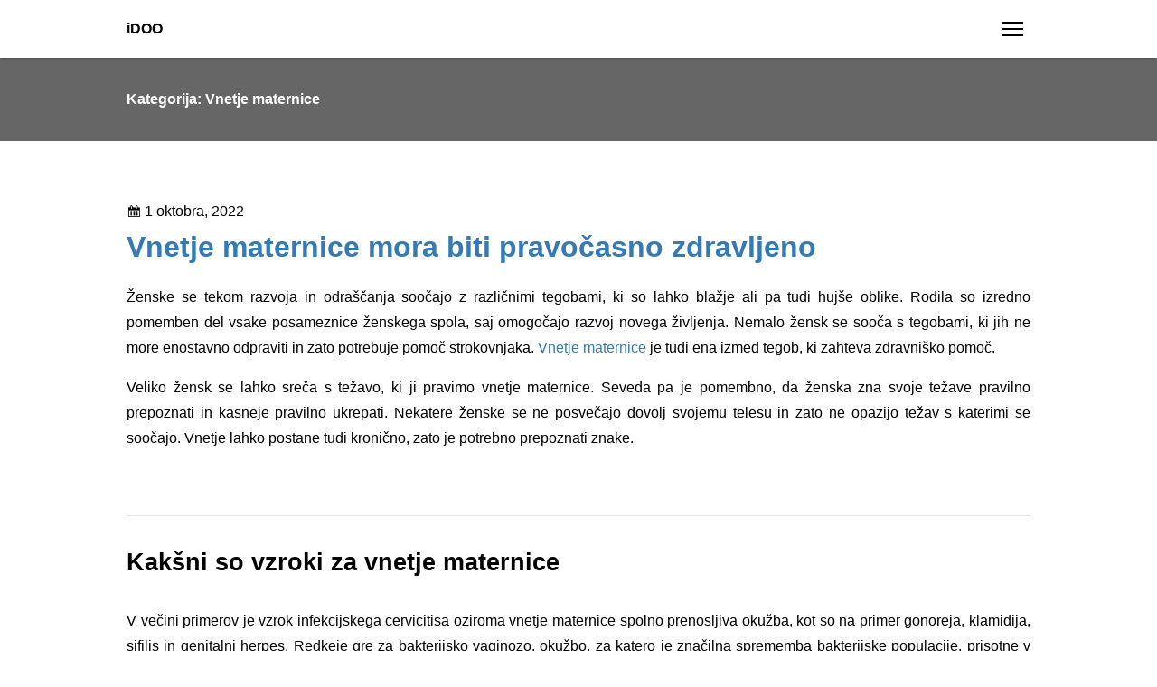

--- FILE ---
content_type: text/html; charset=UTF-8
request_url: https://www.idoo.si/category/vnetje-maternice/
body_size: 10941
content:
<!DOCTYPE html>
<html dir="ltr" lang="sl-SI" prefix="og: https://ogp.me/ns#">
<head>
	<meta charset="UTF-8">
	<meta name="viewport" content="width=device-width, initial-scale=1">
	<link rel="profile" href="http://gmpg.org/xfn/11">
	<link rel="pingback" href="https://www.idoo.si/xmlrpc.php">

	<title>Vnetje maternice</title>

		<!-- All in One SEO 4.9.3 - aioseo.com -->
	<meta name="robots" content="noindex, max-image-preview:large" />
	<meta name="keywords" content="maternica,pogosta vnetja maternice,vnetje maternice,zdravljenje vnetja maternice" />
	<link rel="canonical" href="https://www.idoo.si/category/vnetje-maternice/" />
	<meta name="generator" content="All in One SEO (AIOSEO) 4.9.3" />
		<script type="application/ld+json" class="aioseo-schema">
			{"@context":"https:\/\/schema.org","@graph":[{"@type":"BreadcrumbList","@id":"https:\/\/www.idoo.si\/category\/vnetje-maternice\/#breadcrumblist","itemListElement":[{"@type":"ListItem","@id":"https:\/\/www.idoo.si#listItem","position":1,"name":"Home","item":"https:\/\/www.idoo.si","nextItem":{"@type":"ListItem","@id":"https:\/\/www.idoo.si\/category\/vnetje-maternice\/#listItem","name":"Vnetje maternice"}},{"@type":"ListItem","@id":"https:\/\/www.idoo.si\/category\/vnetje-maternice\/#listItem","position":2,"name":"Vnetje maternice","previousItem":{"@type":"ListItem","@id":"https:\/\/www.idoo.si#listItem","name":"Home"}}]},{"@type":"CollectionPage","@id":"https:\/\/www.idoo.si\/category\/vnetje-maternice\/#collectionpage","url":"https:\/\/www.idoo.si\/category\/vnetje-maternice\/","name":"Vnetje maternice","inLanguage":"sl-SI","isPartOf":{"@id":"https:\/\/www.idoo.si\/#website"},"breadcrumb":{"@id":"https:\/\/www.idoo.si\/category\/vnetje-maternice\/#breadcrumblist"}},{"@type":"Organization","@id":"https:\/\/www.idoo.si\/#organization","name":"iDOO","url":"https:\/\/www.idoo.si\/"},{"@type":"WebSite","@id":"https:\/\/www.idoo.si\/#website","url":"https:\/\/www.idoo.si\/","name":"iDOO","inLanguage":"sl-SI","publisher":{"@id":"https:\/\/www.idoo.si\/#organization"}}]}
		</script>
		<!-- All in One SEO -->

<link rel="alternate" type="application/rss+xml" title="iDOO &raquo; Vir" href="https://www.idoo.si/feed/" />
<link rel="alternate" type="application/rss+xml" title="iDOO &raquo; Vir komentarjev" href="https://www.idoo.si/comments/feed/" />
<link rel="alternate" type="application/rss+xml" title="iDOO &raquo; Vnetje maternice Vir kategorije" href="https://www.idoo.si/category/vnetje-maternice/feed/" />
<style id='wp-img-auto-sizes-contain-inline-css' type='text/css'>
img:is([sizes=auto i],[sizes^="auto," i]){contain-intrinsic-size:3000px 1500px}
/*# sourceURL=wp-img-auto-sizes-contain-inline-css */
</style>

<style id='wp-emoji-styles-inline-css' type='text/css'>

	img.wp-smiley, img.emoji {
		display: inline !important;
		border: none !important;
		box-shadow: none !important;
		height: 1em !important;
		width: 1em !important;
		margin: 0 0.07em !important;
		vertical-align: -0.1em !important;
		background: none !important;
		padding: 0 !important;
	}
/*# sourceURL=wp-emoji-styles-inline-css */
</style>
<link rel='stylesheet' id='wp-block-library-css' href='https://www.idoo.si/wp-includes/css/dist/block-library/style.min.css?ver=6.9' type='text/css' media='all' />
<style id='global-styles-inline-css' type='text/css'>
:root{--wp--preset--aspect-ratio--square: 1;--wp--preset--aspect-ratio--4-3: 4/3;--wp--preset--aspect-ratio--3-4: 3/4;--wp--preset--aspect-ratio--3-2: 3/2;--wp--preset--aspect-ratio--2-3: 2/3;--wp--preset--aspect-ratio--16-9: 16/9;--wp--preset--aspect-ratio--9-16: 9/16;--wp--preset--color--black: #000000;--wp--preset--color--cyan-bluish-gray: #abb8c3;--wp--preset--color--white: #ffffff;--wp--preset--color--pale-pink: #f78da7;--wp--preset--color--vivid-red: #cf2e2e;--wp--preset--color--luminous-vivid-orange: #ff6900;--wp--preset--color--luminous-vivid-amber: #fcb900;--wp--preset--color--light-green-cyan: #7bdcb5;--wp--preset--color--vivid-green-cyan: #00d084;--wp--preset--color--pale-cyan-blue: #8ed1fc;--wp--preset--color--vivid-cyan-blue: #0693e3;--wp--preset--color--vivid-purple: #9b51e0;--wp--preset--gradient--vivid-cyan-blue-to-vivid-purple: linear-gradient(135deg,rgb(6,147,227) 0%,rgb(155,81,224) 100%);--wp--preset--gradient--light-green-cyan-to-vivid-green-cyan: linear-gradient(135deg,rgb(122,220,180) 0%,rgb(0,208,130) 100%);--wp--preset--gradient--luminous-vivid-amber-to-luminous-vivid-orange: linear-gradient(135deg,rgb(252,185,0) 0%,rgb(255,105,0) 100%);--wp--preset--gradient--luminous-vivid-orange-to-vivid-red: linear-gradient(135deg,rgb(255,105,0) 0%,rgb(207,46,46) 100%);--wp--preset--gradient--very-light-gray-to-cyan-bluish-gray: linear-gradient(135deg,rgb(238,238,238) 0%,rgb(169,184,195) 100%);--wp--preset--gradient--cool-to-warm-spectrum: linear-gradient(135deg,rgb(74,234,220) 0%,rgb(151,120,209) 20%,rgb(207,42,186) 40%,rgb(238,44,130) 60%,rgb(251,105,98) 80%,rgb(254,248,76) 100%);--wp--preset--gradient--blush-light-purple: linear-gradient(135deg,rgb(255,206,236) 0%,rgb(152,150,240) 100%);--wp--preset--gradient--blush-bordeaux: linear-gradient(135deg,rgb(254,205,165) 0%,rgb(254,45,45) 50%,rgb(107,0,62) 100%);--wp--preset--gradient--luminous-dusk: linear-gradient(135deg,rgb(255,203,112) 0%,rgb(199,81,192) 50%,rgb(65,88,208) 100%);--wp--preset--gradient--pale-ocean: linear-gradient(135deg,rgb(255,245,203) 0%,rgb(182,227,212) 50%,rgb(51,167,181) 100%);--wp--preset--gradient--electric-grass: linear-gradient(135deg,rgb(202,248,128) 0%,rgb(113,206,126) 100%);--wp--preset--gradient--midnight: linear-gradient(135deg,rgb(2,3,129) 0%,rgb(40,116,252) 100%);--wp--preset--font-size--small: 13px;--wp--preset--font-size--medium: 20px;--wp--preset--font-size--large: 36px;--wp--preset--font-size--x-large: 42px;--wp--preset--spacing--20: 0.44rem;--wp--preset--spacing--30: 0.67rem;--wp--preset--spacing--40: 1rem;--wp--preset--spacing--50: 1.5rem;--wp--preset--spacing--60: 2.25rem;--wp--preset--spacing--70: 3.38rem;--wp--preset--spacing--80: 5.06rem;--wp--preset--shadow--natural: 6px 6px 9px rgba(0, 0, 0, 0.2);--wp--preset--shadow--deep: 12px 12px 50px rgba(0, 0, 0, 0.4);--wp--preset--shadow--sharp: 6px 6px 0px rgba(0, 0, 0, 0.2);--wp--preset--shadow--outlined: 6px 6px 0px -3px rgb(255, 255, 255), 6px 6px rgb(0, 0, 0);--wp--preset--shadow--crisp: 6px 6px 0px rgb(0, 0, 0);}:where(.is-layout-flex){gap: 0.5em;}:where(.is-layout-grid){gap: 0.5em;}body .is-layout-flex{display: flex;}.is-layout-flex{flex-wrap: wrap;align-items: center;}.is-layout-flex > :is(*, div){margin: 0;}body .is-layout-grid{display: grid;}.is-layout-grid > :is(*, div){margin: 0;}:where(.wp-block-columns.is-layout-flex){gap: 2em;}:where(.wp-block-columns.is-layout-grid){gap: 2em;}:where(.wp-block-post-template.is-layout-flex){gap: 1.25em;}:where(.wp-block-post-template.is-layout-grid){gap: 1.25em;}.has-black-color{color: var(--wp--preset--color--black) !important;}.has-cyan-bluish-gray-color{color: var(--wp--preset--color--cyan-bluish-gray) !important;}.has-white-color{color: var(--wp--preset--color--white) !important;}.has-pale-pink-color{color: var(--wp--preset--color--pale-pink) !important;}.has-vivid-red-color{color: var(--wp--preset--color--vivid-red) !important;}.has-luminous-vivid-orange-color{color: var(--wp--preset--color--luminous-vivid-orange) !important;}.has-luminous-vivid-amber-color{color: var(--wp--preset--color--luminous-vivid-amber) !important;}.has-light-green-cyan-color{color: var(--wp--preset--color--light-green-cyan) !important;}.has-vivid-green-cyan-color{color: var(--wp--preset--color--vivid-green-cyan) !important;}.has-pale-cyan-blue-color{color: var(--wp--preset--color--pale-cyan-blue) !important;}.has-vivid-cyan-blue-color{color: var(--wp--preset--color--vivid-cyan-blue) !important;}.has-vivid-purple-color{color: var(--wp--preset--color--vivid-purple) !important;}.has-black-background-color{background-color: var(--wp--preset--color--black) !important;}.has-cyan-bluish-gray-background-color{background-color: var(--wp--preset--color--cyan-bluish-gray) !important;}.has-white-background-color{background-color: var(--wp--preset--color--white) !important;}.has-pale-pink-background-color{background-color: var(--wp--preset--color--pale-pink) !important;}.has-vivid-red-background-color{background-color: var(--wp--preset--color--vivid-red) !important;}.has-luminous-vivid-orange-background-color{background-color: var(--wp--preset--color--luminous-vivid-orange) !important;}.has-luminous-vivid-amber-background-color{background-color: var(--wp--preset--color--luminous-vivid-amber) !important;}.has-light-green-cyan-background-color{background-color: var(--wp--preset--color--light-green-cyan) !important;}.has-vivid-green-cyan-background-color{background-color: var(--wp--preset--color--vivid-green-cyan) !important;}.has-pale-cyan-blue-background-color{background-color: var(--wp--preset--color--pale-cyan-blue) !important;}.has-vivid-cyan-blue-background-color{background-color: var(--wp--preset--color--vivid-cyan-blue) !important;}.has-vivid-purple-background-color{background-color: var(--wp--preset--color--vivid-purple) !important;}.has-black-border-color{border-color: var(--wp--preset--color--black) !important;}.has-cyan-bluish-gray-border-color{border-color: var(--wp--preset--color--cyan-bluish-gray) !important;}.has-white-border-color{border-color: var(--wp--preset--color--white) !important;}.has-pale-pink-border-color{border-color: var(--wp--preset--color--pale-pink) !important;}.has-vivid-red-border-color{border-color: var(--wp--preset--color--vivid-red) !important;}.has-luminous-vivid-orange-border-color{border-color: var(--wp--preset--color--luminous-vivid-orange) !important;}.has-luminous-vivid-amber-border-color{border-color: var(--wp--preset--color--luminous-vivid-amber) !important;}.has-light-green-cyan-border-color{border-color: var(--wp--preset--color--light-green-cyan) !important;}.has-vivid-green-cyan-border-color{border-color: var(--wp--preset--color--vivid-green-cyan) !important;}.has-pale-cyan-blue-border-color{border-color: var(--wp--preset--color--pale-cyan-blue) !important;}.has-vivid-cyan-blue-border-color{border-color: var(--wp--preset--color--vivid-cyan-blue) !important;}.has-vivid-purple-border-color{border-color: var(--wp--preset--color--vivid-purple) !important;}.has-vivid-cyan-blue-to-vivid-purple-gradient-background{background: var(--wp--preset--gradient--vivid-cyan-blue-to-vivid-purple) !important;}.has-light-green-cyan-to-vivid-green-cyan-gradient-background{background: var(--wp--preset--gradient--light-green-cyan-to-vivid-green-cyan) !important;}.has-luminous-vivid-amber-to-luminous-vivid-orange-gradient-background{background: var(--wp--preset--gradient--luminous-vivid-amber-to-luminous-vivid-orange) !important;}.has-luminous-vivid-orange-to-vivid-red-gradient-background{background: var(--wp--preset--gradient--luminous-vivid-orange-to-vivid-red) !important;}.has-very-light-gray-to-cyan-bluish-gray-gradient-background{background: var(--wp--preset--gradient--very-light-gray-to-cyan-bluish-gray) !important;}.has-cool-to-warm-spectrum-gradient-background{background: var(--wp--preset--gradient--cool-to-warm-spectrum) !important;}.has-blush-light-purple-gradient-background{background: var(--wp--preset--gradient--blush-light-purple) !important;}.has-blush-bordeaux-gradient-background{background: var(--wp--preset--gradient--blush-bordeaux) !important;}.has-luminous-dusk-gradient-background{background: var(--wp--preset--gradient--luminous-dusk) !important;}.has-pale-ocean-gradient-background{background: var(--wp--preset--gradient--pale-ocean) !important;}.has-electric-grass-gradient-background{background: var(--wp--preset--gradient--electric-grass) !important;}.has-midnight-gradient-background{background: var(--wp--preset--gradient--midnight) !important;}.has-small-font-size{font-size: var(--wp--preset--font-size--small) !important;}.has-medium-font-size{font-size: var(--wp--preset--font-size--medium) !important;}.has-large-font-size{font-size: var(--wp--preset--font-size--large) !important;}.has-x-large-font-size{font-size: var(--wp--preset--font-size--x-large) !important;}
/*# sourceURL=global-styles-inline-css */
</style>

<style id='classic-theme-styles-inline-css' type='text/css'>
/*! This file is auto-generated */
.wp-block-button__link{color:#fff;background-color:#32373c;border-radius:9999px;box-shadow:none;text-decoration:none;padding:calc(.667em + 2px) calc(1.333em + 2px);font-size:1.125em}.wp-block-file__button{background:#32373c;color:#fff;text-decoration:none}
/*# sourceURL=/wp-includes/css/classic-themes.min.css */
</style>
<link rel='stylesheet' id='dashicons-css' href='https://www.idoo.si/wp-includes/css/dashicons.min.css?ver=6.9' type='text/css' media='all' />
<link rel='stylesheet' id='vanilla-style-css' href='https://www.idoo.si/wp-content/themes/vanilla/style.css?ver=2.2.0' type='text/css' media='all' />
<style id='vanilla-style-inline-css' type='text/css'>
body { color: #000000; }
a { color: #337ab7; }
.navbar { color: #000000; }
.navbar { background-color: #ffffff; }
.archive-header { color: #ffffff; }
.archive-header { background-color: #666666; }
.post-thumbnail,.gallery-icon { background-color: #eeeeee; }
.site-footer { color: #000000; }
.site-footer { background-color: #ffffff; }
/*# sourceURL=vanilla-style-inline-css */
</style>
<script type="text/javascript" src="https://www.idoo.si/wp-includes/js/jquery/jquery.min.js?ver=3.7.1" id="jquery-core-js"></script>
<script type="text/javascript" src="https://www.idoo.si/wp-includes/js/jquery/jquery-migrate.min.js?ver=3.4.1" id="jquery-migrate-js"></script>
<link rel="https://api.w.org/" href="https://www.idoo.si/wp-json/" /><link rel="alternate" title="JSON" type="application/json" href="https://www.idoo.si/wp-json/wp/v2/categories/217" /><link rel="EditURI" type="application/rsd+xml" title="RSD" href="https://www.idoo.si/xmlrpc.php?rsd" />
<meta name="generator" content="WordPress 6.9" />
<link rel='stylesheet' id='remove-style-meta-css' href='https://www.idoo.si/wp-content/plugins/wp-author-date-and-meta-remover/css/entrymetastyle.css?ver=1.0' type='text/css' media='all' />
</head>

<body class="archive category category-vnetje-maternice category-217 wp-theme-vanilla postlist-style-list">
<a class="skip-link screen-reader-text" href="#content">Skip to content</a>

<div id="page" class="site app-layout" data-app-layout-header=".app-layout__header" data-app-layout-spacer=".app-layout__spacer" data-app-layout-scroll-area="window">
	<header class="app-layout__header app-layout__header--static" aria-hidden="false" role="banner">
		<div class="navbar">
			<div class="navbar__container">
				<div  class="navbar__branding">
					<div class="site-branding">
						<div class="site-branding__logo"></div>
													<p class="site-branding__name site-title"><a href="https://www.idoo.si/" rel="home">iDOO</a></p>
											</div>
				</div>

				<button class="navbar__drawer-button" aria-controls="primary-menu" aria-expanded="false" >
					<span class="hamburger-button"><span class="hamburger-button__bars"></span></span>
					<span class="screen-reader-text">menu</span>
				</button>
			</div>

		</div>

	</header>

	<nav class="drawer" role="navigation" data-drawer data-drawer-container-selector="body" id="primary-menu" aria-hidden="true" aria-expanded="false">

		<div class="drawer__body primary-menu">
			<div class="drawer__search">
				
<form role="search" method="get" class="search-form" action="https://www.idoo.si/">
	<label>
		<span class="screen-reader-text">Search for:</span>
		<input type="search" class="search-field" placeholder="Search &hellip;" value="" name="s" title="Search for:"/>
	</label>
	<button type="submit" class="search-submit">
		<span class="dashicons dashicons-search"></span>
		<span class="screen-reader-text">Search</span>
	</button>
</form>
			</div>


			<div class="primary-menu__links"></div>


		</div>
	</nav>

	<div class="site-content app-layout__content">

					<div class="app-layout__spacer"></div>
				<div id="content" class="content-area">




	<div id="primary">
		<main id="main" class="site-main" role="main">
			
												<header class="archive-header">
						<div class="container">
															<h1 class="archive-header__title">
									Kategorija: <span>Vnetje maternice</span>								</h1>
															
						</div>
					</header>
				
				
<article id="post-194" class="entry post-194 post type-post status-publish format-standard hentry category-vnetje-maternice tag-maternica tag-pogosta-vnetja-maternice tag-vnetje-maternice tag-zdravljenje-vnetja-maternice">
	
	<div class="entry__body container">

		<header class="entry-header entry__header">
			
				<p class="entry__posted-on posted-on">
					<span class="dashicons dashicons-calendar"></span>
					<span class="screen-reader-text">Posted on</span>
					<time class="entry-date published" datetime="2022-10-01T20:33:04+00:00">1 oktobra, 2022</time>
				</p>

				
							<h2 class="entry-title entry__title"><a href="https://www.idoo.si/vnetje-maternice-mora-biti-pravocasno-zdravljeno/" rel="bookmark">Vnetje maternice mora biti pravočasno zdravljeno</a></h2>
			
			<div class="entry__meta">
				<p class="entry-meta"><span class="cat-links entry-meta__item"><span class="entry-meta__icon dashicons dashicons-category"></span><span class="screen-reader-text">Categories </span><a href="https://www.idoo.si/category/vnetje-maternice/" rel="category tag">Vnetje maternice</a></span><span class="tags-links entry-meta__item"><span class="entry-meta__icon dashicons dashicons-tag"></span><span class="screen-reader-text">Tags </span><a href="https://www.idoo.si/tag/maternica/" rel="tag">maternica</a>, <a href="https://www.idoo.si/tag/pogosta-vnetja-maternice/" rel="tag">pogosta vnetja maternice</a>, <a href="https://www.idoo.si/tag/vnetje-maternice/" rel="tag">vnetje maternice</a>, <a href="https://www.idoo.si/tag/zdravljenje-vnetja-maternice/" rel="tag">zdravljenje vnetja maternice</a></span></p>			</div>
		</header>

		<div class="entry-content entry__content">
							<div class="entry__content-body">
					<p align="justify">Ženske se tekom razvoja in odra&scaron;čanja soočajo z različnimi tegobami, ki so lahko blažje ali pa tudi huj&scaron;e oblike. Rodila so izredno pomemben del vsake posameznice ženskega spola, saj omogočajo razvoj novega življenja. Nemalo žensk se sooča s tegobami, ki jih ne more enostavno odpraviti in zato potrebuje pomoč strokovnjaka. <a href="https://www.zareksrece.si/si/trgovina/program-za-zenske-ljubeca-maternica">Vnetje maternice</a> je tudi ena izmed tegob, ki zahteva zdravni&scaron;ko pomoč.</p>
<p align="justify">Veliko žensk se lahko sreča s težavo, ki ji pravimo vnetje maternice. Seveda pa je pomembno, da ženska zna svoje težave pravilno prepoznati in kasneje pravilno ukrepati. Nekatere ženske se ne posvečajo dovolj svojemu telesu in zato ne opazijo težav s katerimi se soočajo. Vnetje lahko postane tudi kronično, zato je potrebno prepoznati znake.</p>
<p align="justify">&nbsp;</p>
<h2>Kak&scaron;ni so vzroki za vnetje maternice</h2>
<p align="justify">V večini primerov je vzrok infekcijskega cervicitisa oziroma vnetje maternice spolno prenosljiva okužba, kot so na primer gonoreja, klamidija, sifilis in genitalni herpes. Redkeje gre za bakterijsko vaginozo, okužbo, za katero je značilna sprememba bakterijske populacije, prisotne v nožnici. To so potencialno patogene bakterije prevladujejo nad tistimi, ki sestavljajo nožnično mikrobno floro, ki ima za&scaron;čitno funkcijo do organa. </p>
<p align="justify">&nbsp;</p>
<p align="justify"><img fetchpriority="high" decoding="async" width="2000" height="1334" class="size-full wp-image-193 aligncenter" src="https://www.idoo.si/wp-content/uploads/2022/10/vnetje-maternice-mora-biti-pravocasno-zdravljeno.jpg" alt="Vnetje maternice mora biti pravočasno zdravljeno" srcset="https://www.idoo.si/wp-content/uploads/2022/10/vnetje-maternice-mora-biti-pravocasno-zdravljeno.jpg 2000w, https://www.idoo.si/wp-content/uploads/2022/10/vnetje-maternice-mora-biti-pravocasno-zdravljeno-300x200.jpg 300w, https://www.idoo.si/wp-content/uploads/2022/10/vnetje-maternice-mora-biti-pravocasno-zdravljeno-1024x683.jpg 1024w, https://www.idoo.si/wp-content/uploads/2022/10/vnetje-maternice-mora-biti-pravocasno-zdravljeno-768x512.jpg 768w, https://www.idoo.si/wp-content/uploads/2022/10/vnetje-maternice-mora-biti-pravocasno-zdravljeno-1536x1025.jpg 1536w" sizes="(max-width: 2000px) 100vw, 2000px" />Vedeti moramo, da so za vnetje maternice bolj dovzetne ženske, ki so spolno aktivne in imajo name&scaron;čen materni vložek za preprečevanje nosečnosti. Če težave ne zaznamo pravočasno, se lahko vnetje &scaron;iri tudi na ostale organe, kot je na primer slepič.</p>
<p align="justify">&nbsp;</p>
<h2>Kako diagnosticiramo in zdravimo vnetje maternice</h2>
<p align="justify">Če zaznate težave z rodili, je potrebno obiskati svojega izbranega kirurga. Ta vam bo na podlagi pregleda krvi določil, ali imate vnetje maternice ali ne. Običajno se vnetje pokaže s povečanjem &scaron;tevila belih krvničk. Narediti boste morali tudi test za spolno prenosljive bolezni. </p>
<p align="justify">Če je težava zelo raz&scaron;irjena, vam bodo ginekologi svetovali laparoskopijo. Dali vam bodo ustrezne antibiotike, ki bodo vnetje umirili in ga pričeli zdraviti. V primeru težjega poteka bolezni bo potrebno tudi bolni&scaron;nično zdravljenje, ki bo pripomoglo k bolj&scaron;emu okrevanju. &hellip;</p>				</div>
				<p><a href="https://www.idoo.si/vnetje-maternice-mora-biti-pravocasno-zdravljeno/" class="read-more">Continue reading <span class="screen-reader-text">Vnetje maternice mora biti pravočasno zdravljeno</span></a></p>
				
					</div>
		
	</div>


</article><!-- #post-## -->

				
			
					</main>
	</div>
</div>
</div>
<footer id="colophon" class="site-footer" role="contentinfo">
	<div class="site-footer__body">
		<div class="container">
			
		<section id="recent-posts-2" class="widget widget_recent_entries">
		<h4 class="widget-title widget__title">Najnovejši prispevki</h4>
		<ul>
											<li>
					<a href="https://www.idoo.si/komarniki-naredijo-pravi-cudez/">Komarniki naredijo pravi čudež</a>
									</li>
											<li>
					<a href="https://www.idoo.si/modri-odtenki-rebule-ocarajo-ljubitelje-odlicnih-vin/">Modri odtenki rebule očarajo ljubitelje odličnih vin</a>
									</li>
											<li>
					<a href="https://www.idoo.si/nepogresljivi-stroji-za-pakiranje-so-prisotni-povsod/">Nepogrešljivi stroji za pakiranje so prisotni povsod</a>
									</li>
											<li>
					<a href="https://www.idoo.si/kako-je-poslovna-komunikacija-odraz-podjetja/">Kako je poslovna komunikacija odraz podjetja</a>
									</li>
											<li>
					<a href="https://www.idoo.si/kartonska-embalaza-kot-opomnik-k-trajnostnemu-nacinu-zivljenja/">Kartonska embalaža kot opomnik k trajnostnemu načinu življenja.</a>
									</li>
					</ul>

		</section><section id="categories-2" class="widget widget_categories"><h4 class="widget-title widget__title">Kategorije</h4>
			<ul>
					<li class="cat-item cat-item-222"><a href="https://www.idoo.si/category/analiza-vode/">Analiza vode</a>
</li>
	<li class="cat-item cat-item-441"><a href="https://www.idoo.si/category/avtomobilizem/">Avtomobilizem</a>
</li>
	<li class="cat-item cat-item-171"><a href="https://www.idoo.si/category/barve-za-obrvi/">Barve za obrvi</a>
</li>
	<li class="cat-item cat-item-250"><a href="https://www.idoo.si/category/breitling/">Breitling</a>
</li>
	<li class="cat-item cat-item-31"><a href="https://www.idoo.si/category/bucno-olje/">Bučno olje</a>
</li>
	<li class="cat-item cat-item-100"><a href="https://www.idoo.si/category/certina/">Certina</a>
</li>
	<li class="cat-item cat-item-285"><a href="https://www.idoo.si/category/ciscenje-superg/">Čiščenje superg</a>
</li>
	<li class="cat-item cat-item-132"><a href="https://www.idoo.si/category/delovni-oder/">Delovni oder</a>
</li>
	<li class="cat-item cat-item-80"><a href="https://www.idoo.si/category/depresija/">Depresija</a>
</li>
	<li class="cat-item cat-item-55"><a href="https://www.idoo.si/category/dezinfekcija/">Dezinfekcija</a>
</li>
	<li class="cat-item cat-item-66"><a href="https://www.idoo.si/category/dnevne-sobe/">Dnevne sobe</a>
</li>
	<li class="cat-item cat-item-386"><a href="https://www.idoo.si/category/dom-in-vrt/">Dom in vrt</a>
</li>
	<li class="cat-item cat-item-392"><a href="https://www.idoo.si/category/elektricni-pastir/">Električni pastir</a>
</li>
	<li class="cat-item cat-item-156"><a href="https://www.idoo.si/category/elektroerozija/">Elektroerozija</a>
</li>
	<li class="cat-item cat-item-12"><a href="https://www.idoo.si/category/frizerski-salon/">Frizerski salon</a>
</li>
	<li class="cat-item cat-item-447"><a href="https://www.idoo.si/category/garaza-in-oprema/">Garaža in oprema</a>
</li>
	<li class="cat-item cat-item-364"><a href="https://www.idoo.si/category/garazna-vrata/">Garažna vrata</a>
</li>
	<li class="cat-item cat-item-303"><a href="https://www.idoo.si/category/gastroskopija/">Gastroskopija</a>
</li>
	<li class="cat-item cat-item-276"><a href="https://www.idoo.si/category/hipnoza/">Hipnoza</a>
</li>
	<li class="cat-item cat-item-330"><a href="https://www.idoo.si/category/hotel-bovec/">Hotel Bovec</a>
</li>
	<li class="cat-item cat-item-45"><a href="https://www.idoo.si/category/igralni-salon/">Igralni salon</a>
</li>
	<li class="cat-item cat-item-208"><a href="https://www.idoo.si/category/imunoterapija/">Imunoterapija</a>
</li>
	<li class="cat-item cat-item-270"><a href="https://www.idoo.si/category/intex-bazeni/">Intex bazeni</a>
</li>
	<li class="cat-item cat-item-137"><a href="https://www.idoo.si/category/invisalign/">Invisalign</a>
</li>
	<li class="cat-item cat-item-234"><a href="https://www.idoo.si/category/izpit-za-coln-koper/">Izpit za čoln Koper</a>
</li>
	<li class="cat-item cat-item-291"><a href="https://www.idoo.si/category/kanjoning/">Kanjoning</a>
</li>
	<li class="cat-item cat-item-470"><a href="https://www.idoo.si/category/kartonska-embalaza/">Kartonska embalaža</a>
</li>
	<li class="cat-item cat-item-8"><a href="https://www.idoo.si/category/kavni-aparati/">Kavni aparati</a>
</li>
	<li class="cat-item cat-item-85"><a href="https://www.idoo.si/category/klicni-center/">Klicni center</a>
</li>
	<li class="cat-item cat-item-482"><a href="https://www.idoo.si/category/komarniki/">Komarniki</a>
</li>
	<li class="cat-item cat-item-161"><a href="https://www.idoo.si/category/kozni-rak/">Kožni rak</a>
</li>
	<li class="cat-item cat-item-121"><a href="https://www.idoo.si/category/lamelne-zavese/">Lamelne zavese</a>
</li>
	<li class="cat-item cat-item-297"><a href="https://www.idoo.si/category/lisjak/">Lisjak</a>
</li>
	<li class="cat-item cat-item-370"><a href="https://www.idoo.si/category/lovski-nahrbtnik/">Lovski nahrbtnik</a>
</li>
	<li class="cat-item cat-item-75"><a href="https://www.idoo.si/category/mednarodni-transport/">Mednarodni transport</a>
</li>
	<li class="cat-item cat-item-190"><a href="https://www.idoo.si/category/naravno-milo/">Naravno milo</a>
</li>
	<li class="cat-item cat-item-116"><a href="https://www.idoo.si/category/navticna-trgovina/">Navtična trgovina</a>
</li>
	<li class="cat-item cat-item-176"><a href="https://www.idoo.si/category/nepremicnine/">Nepremičnine</a>
</li>
	<li class="cat-item cat-item-2"><a href="https://www.idoo.si/category/omega-3/">Omega 3</a>
</li>
	<li class="cat-item cat-item-186"><a href="https://www.idoo.si/category/opornica-za-glezenj/">Opornica za gleženj</a>
</li>
	<li class="cat-item cat-item-111"><a href="https://www.idoo.si/category/osebnostna-rast/">Osebnostna rast</a>
</li>
	<li class="cat-item cat-item-336"><a href="https://www.idoo.si/category/paragliding-bovec/">Paragliding Bovec</a>
</li>
	<li class="cat-item cat-item-25"><a href="https://www.idoo.si/category/pergole/">Pergole</a>
</li>
	<li class="cat-item cat-item-348"><a href="https://www.idoo.si/category/pergole-cena/">Pergole cena</a>
</li>
	<li class="cat-item cat-item-358"><a href="https://www.idoo.si/category/pisalne-mize/">Pisalne mize</a>
</li>
	<li class="cat-item cat-item-50"><a href="https://www.idoo.si/category/ploscice-za-teraso/">Ploščice za teraso</a>
</li>
	<li class="cat-item cat-item-409"><a href="https://www.idoo.si/category/podjetnistvo/">Podjetništvo</a>
</li>
	<li class="cat-item cat-item-61"><a href="https://www.idoo.si/category/popravilo-telefona/">Popravilo telefona</a>
</li>
	<li class="cat-item cat-item-476"><a href="https://www.idoo.si/category/poslovna-komunikacija/">Poslovna komunikacija</a>
</li>
	<li class="cat-item cat-item-380"><a href="https://www.idoo.si/category/poslovna-tajnica/">Poslovna tajnica</a>
</li>
	<li class="cat-item cat-item-256"><a href="https://www.idoo.si/category/poslovni-najem-vozil/">Poslovni najem vozil</a>
</li>
	<li class="cat-item cat-item-90"><a href="https://www.idoo.si/category/povecanje-ustnic/">Povečanje ustnic</a>
</li>
	<li class="cat-item cat-item-226"><a href="https://www.idoo.si/category/pregled-oci/">Pregled oči</a>
</li>
	<li class="cat-item cat-item-195"><a href="https://www.idoo.si/category/presenecenje/">Presenečenje</a>
</li>
	<li class="cat-item cat-item-245"><a href="https://www.idoo.si/category/protibolecinski-obliz/">Protibolečinski obliž</a>
</li>
	<li class="cat-item cat-item-142"><a href="https://www.idoo.si/category/pvc-vrata/">Pvc vrata</a>
</li>
	<li class="cat-item cat-item-181"><a href="https://www.idoo.si/category/restavracija-izola/">Restavracija Izola</a>
</li>
	<li class="cat-item cat-item-212"><a href="https://www.idoo.si/category/rezervacija/">Rezervacija</a>
</li>
	<li class="cat-item cat-item-309"><a href="https://www.idoo.si/category/rocne-ure/">Ročne ure</a>
</li>
	<li class="cat-item cat-item-459"><a href="https://www.idoo.si/category/serum-za-rast-trepalnic/">Serum za rast trepalnic</a>
</li>
	<li class="cat-item cat-item-487"><a href="https://www.idoo.si/category/slovenska-vina/">Slovenska vina</a>
</li>
	<li class="cat-item cat-item-342"><a href="https://www.idoo.si/category/smrad-v-kopalnici/">Smrad v kopalnici</a>
</li>
	<li class="cat-item cat-item-147"><a href="https://www.idoo.si/category/snegobran/">Snegobran</a>
</li>
	<li class="cat-item cat-item-428"><a href="https://www.idoo.si/category/splosna-matura/">Splošna matura</a>
</li>
	<li class="cat-item cat-item-106"><a href="https://www.idoo.si/category/spodnje-majice/">Spodnje majice</a>
</li>
	<li class="cat-item cat-item-152"><a href="https://www.idoo.si/category/sport/">Šport</a>
</li>
	<li class="cat-item cat-item-15"><a href="https://www.idoo.si/category/sportni-semaforji/">Športni semaforji</a>
</li>
	<li class="cat-item cat-item-200"><a href="https://www.idoo.si/category/stresniki/">Strešniki</a>
</li>
	<li class="cat-item cat-item-465"><a href="https://www.idoo.si/category/stroji-za-pakiranje/">Stroji za pakiranje</a>
</li>
	<li class="cat-item cat-item-240"><a href="https://www.idoo.si/category/suhe-slive/">Suhe slive</a>
</li>
	<li class="cat-item cat-item-324"><a href="https://www.idoo.si/category/svetilke/">Svetilke</a>
</li>
	<li class="cat-item cat-item-415"><a href="https://www.idoo.si/category/terapija-za-partnerje/">Terapija za partnerje</a>
</li>
	<li class="cat-item cat-item-375"><a href="https://www.idoo.si/category/tisk-na-majice/">Tisk na majice</a>
</li>
	<li class="cat-item cat-item-434"><a href="https://www.idoo.si/category/tisk-na-platno/">Tisk na platno</a>
</li>
	<li class="cat-item cat-item-397"><a href="https://www.idoo.si/category/toplotne-crpalke/">Toplotne črpalke</a>
</li>
	<li class="cat-item cat-item-40"><a href="https://www.idoo.si/category/torba-na-kolesih/">Torba na kolesih</a>
</li>
	<li class="cat-item cat-item-166"><a href="https://www.idoo.si/category/trening/">Trening</a>
</li>
	<li class="cat-item cat-item-318"><a href="https://www.idoo.si/category/trn/">Trn</a>
</li>
	<li class="cat-item cat-item-265"><a href="https://www.idoo.si/category/varstvo-pri-delu/">Varstvo pri delu</a>
</li>
	<li class="cat-item cat-item-352"><a href="https://www.idoo.si/category/vikend-hiske/">Vikend hiške</a>
</li>
	<li class="cat-item cat-item-217 current-cat"><a aria-current="page" href="https://www.idoo.si/category/vnetje-maternice/">Vnetje maternice</a>
</li>
	<li class="cat-item cat-item-36"><a href="https://www.idoo.si/category/voditelj-colna/">Voditelj čolna</a>
</li>
	<li class="cat-item cat-item-126"><a href="https://www.idoo.si/category/vrascen-noht/">Vraščen noht</a>
</li>
	<li class="cat-item cat-item-70"><a href="https://www.idoo.si/category/vzmetnica/">Vzmetnica</a>
</li>
	<li class="cat-item cat-item-20"><a href="https://www.idoo.si/category/zascitna-oblacila/">Zaščitna oblačila</a>
</li>
	<li class="cat-item cat-item-95"><a href="https://www.idoo.si/category/zlebovi/">Žlebovi</a>
</li>
	<li class="cat-item cat-item-422"><a href="https://www.idoo.si/category/zobozdravstvo/">Zobozdravstvo</a>
</li>
	<li class="cat-item cat-item-314"><a href="https://www.idoo.si/category/zunanja-sencila/">Zunanja senčila</a>
</li>
			</ul>

			</section><section id="tag_cloud-2" class="widget widget_tag_cloud"><h4 class="widget-title widget__title">Oznake</h4><div class="tagcloud"><a href="https://www.idoo.si/tag/bovec/" class="tag-cloud-link tag-link-331 tag-link-position-1" style="font-size: 8pt;" aria-label="bovec (1 predmet)">bovec</a>
<a href="https://www.idoo.si/tag/darilni-bon/" class="tag-cloud-link tag-link-337 tag-link-position-2" style="font-size: 8pt;" aria-label="darilni bon (1 predmet)">darilni bon</a>
<a href="https://www.idoo.si/tag/delo-od-doma/" class="tag-cloud-link tag-link-359 tag-link-position-3" style="font-size: 8pt;" aria-label="delo od doma (1 predmet)">delo od doma</a>
<a href="https://www.idoo.si/tag/delovno-okolje-doma/" class="tag-cloud-link tag-link-360 tag-link-position-4" style="font-size: 8pt;" aria-label="delovno okolje doma (1 predmet)">delovno okolje doma</a>
<a href="https://www.idoo.si/tag/dopust/" class="tag-cloud-link tag-link-71 tag-link-position-5" style="font-size: 16.4pt;" aria-label="dopust (2 predmeta)">dopust</a>
<a href="https://www.idoo.si/tag/druzenje/" class="tag-cloud-link tag-link-47 tag-link-position-6" style="font-size: 16.4pt;" aria-label="druženje (2 predmeta)">druženje</a>
<a href="https://www.idoo.si/tag/ergonomska-oprema/" class="tag-cloud-link tag-link-371 tag-link-position-7" style="font-size: 8pt;" aria-label="ergonomska oprema (1 predmet)">ergonomska oprema</a>
<a href="https://www.idoo.si/tag/funkcije-pisalne-mize/" class="tag-cloud-link tag-link-361 tag-link-position-8" style="font-size: 8pt;" aria-label="funkcije pisalne mize (1 predmet)">funkcije pisalne mize</a>
<a href="https://www.idoo.si/tag/funkcionalnost-mize/" class="tag-cloud-link tag-link-362 tag-link-position-9" style="font-size: 8pt;" aria-label="funkcionalnost mize (1 predmet)">funkcionalnost mize</a>
<a href="https://www.idoo.si/tag/garazna-vrata/" class="tag-cloud-link tag-link-366 tag-link-position-10" style="font-size: 16.4pt;" aria-label="garažna vrata (2 predmeta)">garažna vrata</a>
<a href="https://www.idoo.si/tag/hiske/" class="tag-cloud-link tag-link-354 tag-link-position-11" style="font-size: 8pt;" aria-label="hiške (1 predmet)">hiške</a>
<a href="https://www.idoo.si/tag/hotel-bovec/" class="tag-cloud-link tag-link-332 tag-link-position-12" style="font-size: 8pt;" aria-label="hotel Bovec (1 predmet)">hotel Bovec</a>
<a href="https://www.idoo.si/tag/hotel-v-bovcu/" class="tag-cloud-link tag-link-333 tag-link-position-13" style="font-size: 8pt;" aria-label="hotel v Bovcu (1 predmet)">hotel v Bovcu</a>
<a href="https://www.idoo.si/tag/kuverta-s-cestitko/" class="tag-cloud-link tag-link-338 tag-link-position-14" style="font-size: 8pt;" aria-label="kuverta s čestitko (1 predmet)">kuverta s čestitko</a>
<a href="https://www.idoo.si/tag/lamelne-zavese/" class="tag-cloud-link tag-link-123 tag-link-position-15" style="font-size: 16.4pt;" aria-label="lamelne zavese (2 predmeta)">lamelne zavese</a>
<a href="https://www.idoo.si/tag/nocni-pohod/" class="tag-cloud-link tag-link-325 tag-link-position-16" style="font-size: 8pt;" aria-label="Nočni pohod (1 predmet)">Nočni pohod</a>
<a href="https://www.idoo.si/tag/obisk-pri-veterinarju/" class="tag-cloud-link tag-link-320 tag-link-position-17" style="font-size: 8pt;" aria-label="obisk pri veterinarju (1 predmet)">obisk pri veterinarju</a>
<a href="https://www.idoo.si/tag/otroci/" class="tag-cloud-link tag-link-6 tag-link-position-18" style="font-size: 16.4pt;" aria-label="otroci (2 predmeta)">otroci</a>
<a href="https://www.idoo.si/tag/paragliding/" class="tag-cloud-link tag-link-339 tag-link-position-19" style="font-size: 8pt;" aria-label="paragliding (1 predmet)">paragliding</a>
<a href="https://www.idoo.si/tag/paragliding-bovec/" class="tag-cloud-link tag-link-340 tag-link-position-20" style="font-size: 8pt;" aria-label="paragliding Bovec (1 predmet)">paragliding Bovec</a>
<a href="https://www.idoo.si/tag/pergola/" class="tag-cloud-link tag-link-28 tag-link-position-21" style="font-size: 16.4pt;" aria-label="pergola (2 predmeta)">pergola</a>
<a href="https://www.idoo.si/tag/pes-sepa/" class="tag-cloud-link tag-link-321 tag-link-position-22" style="font-size: 8pt;" aria-label="pes šepa (1 predmet)">pes šepa</a>
<a href="https://www.idoo.si/tag/pisalne-mize/" class="tag-cloud-link tag-link-363 tag-link-position-23" style="font-size: 8pt;" aria-label="pisalne mize (1 predmet)">pisalne mize</a>
<a href="https://www.idoo.si/tag/pohodi-v-zimskem-casu/" class="tag-cloud-link tag-link-326 tag-link-position-24" style="font-size: 8pt;" aria-label="Pohodi v zimskem času (1 predmet)">Pohodi v zimskem času</a>
<a href="https://www.idoo.si/tag/poletje/" class="tag-cloud-link tag-link-334 tag-link-position-25" style="font-size: 8pt;" aria-label="poletje (1 predmet)">poletje</a>
<a href="https://www.idoo.si/tag/prazniki/" class="tag-cloud-link tag-link-327 tag-link-position-26" style="font-size: 8pt;" aria-label="prazniki (1 predmet)">prazniki</a>
<a href="https://www.idoo.si/tag/prezracevanje-kopalnice/" class="tag-cloud-link tag-link-344 tag-link-position-27" style="font-size: 8pt;" aria-label="prezračevanje kopalnice (1 predmet)">prezračevanje kopalnice</a>
<a href="https://www.idoo.si/tag/rak/" class="tag-cloud-link tag-link-163 tag-link-position-28" style="font-size: 16.4pt;" aria-label="rak (2 predmeta)">rak</a>
<a href="https://www.idoo.si/tag/rezervacija-hotela/" class="tag-cloud-link tag-link-335 tag-link-position-29" style="font-size: 8pt;" aria-label="rezervacija hotela (1 predmet)">rezervacija hotela</a>
<a href="https://www.idoo.si/tag/rojstnodnevno-darilo/" class="tag-cloud-link tag-link-341 tag-link-position-30" style="font-size: 8pt;" aria-label="rojstnodnevno darilo (1 predmet)">rojstnodnevno darilo</a>
<a href="https://www.idoo.si/tag/rolo-garazna-vrata/" class="tag-cloud-link tag-link-367 tag-link-position-31" style="font-size: 8pt;" aria-label="rolo garažna vrata (1 predmet)">rolo garažna vrata</a>
<a href="https://www.idoo.si/tag/rocne-ure/" class="tag-cloud-link tag-link-104 tag-link-position-32" style="font-size: 16.4pt;" aria-label="ročne ure (2 predmeta)">ročne ure</a>
<a href="https://www.idoo.si/tag/sekcijska-garazna-vrata/" class="tag-cloud-link tag-link-368 tag-link-position-33" style="font-size: 8pt;" aria-label="sekcijska garažna vrata (1 predmet)">sekcijska garažna vrata</a>
<a href="https://www.idoo.si/tag/svetilke/" class="tag-cloud-link tag-link-328 tag-link-position-34" style="font-size: 8pt;" aria-label="svetilke (1 predmet)">svetilke</a>
<a href="https://www.idoo.si/tag/svetilke-za-otroke/" class="tag-cloud-link tag-link-329 tag-link-position-35" style="font-size: 8pt;" aria-label="svetilke za otroke (1 predmet)">svetilke za otroke</a>
<a href="https://www.idoo.si/tag/trening/" class="tag-cloud-link tag-link-167 tag-link-position-36" style="font-size: 16.4pt;" aria-label="trening (2 predmeta)">trening</a>
<a href="https://www.idoo.si/tag/trn/" class="tag-cloud-link tag-link-322 tag-link-position-37" style="font-size: 8pt;" aria-label="trn (1 predmet)">trn</a>
<a href="https://www.idoo.si/tag/trn-v-tacki/" class="tag-cloud-link tag-link-323 tag-link-position-38" style="font-size: 8pt;" aria-label="trn v tački (1 predmet)">trn v tački</a>
<a href="https://www.idoo.si/tag/vgradnja-stavbnega-pohistva/" class="tag-cloud-link tag-link-369 tag-link-position-39" style="font-size: 8pt;" aria-label="vgradnja stavbnega pohištva (1 predmet)">vgradnja stavbnega pohištva</a>
<a href="https://www.idoo.si/tag/vikend-hiske/" class="tag-cloud-link tag-link-357 tag-link-position-40" style="font-size: 8pt;" aria-label="vikend hiške (1 predmet)">vikend hiške</a>
<a href="https://www.idoo.si/tag/vzmetnica/" class="tag-cloud-link tag-link-72 tag-link-position-41" style="font-size: 22pt;" aria-label="vzmetnica (3 predmeti)">vzmetnica</a>
<a href="https://www.idoo.si/tag/zabava/" class="tag-cloud-link tag-link-275 tag-link-position-42" style="font-size: 16.4pt;" aria-label="zabava (2 predmeta)">zabava</a>
<a href="https://www.idoo.si/tag/zascita-pred-soncem/" class="tag-cloud-link tag-link-24 tag-link-position-43" style="font-size: 16.4pt;" aria-label="zaščita pred soncem (2 predmeta)">zaščita pred soncem</a>
<a href="https://www.idoo.si/tag/ciscenje-kanalizacije/" class="tag-cloud-link tag-link-343 tag-link-position-44" style="font-size: 8pt;" aria-label="čiščenje kanalizacije (1 predmet)">čiščenje kanalizacije</a>
<a href="https://www.idoo.si/tag/sport/" class="tag-cloud-link tag-link-16 tag-link-position-45" style="font-size: 16.4pt;" aria-label="šport (2 predmeta)">šport</a></div>
</section>
			
			<p class="text-small">
				<a href="https://wordpress.org/">
				Proudly powered by WordPress				</a>
				<span class="sep"> | </span>
				Theme: Vanilla by <a href="https://torounit.com" target="_blank">Toro_Unit</a>.			</p>
		</div>
	</div>

</footer>
</div>
<script type="speculationrules">
{"prefetch":[{"source":"document","where":{"and":[{"href_matches":"/*"},{"not":{"href_matches":["/wp-*.php","/wp-admin/*","/wp-content/uploads/*","/wp-content/*","/wp-content/plugins/*","/wp-content/themes/vanilla/*","/*\\?(.+)"]}},{"not":{"selector_matches":"a[rel~=\"nofollow\"]"}},{"not":{"selector_matches":".no-prefetch, .no-prefetch a"}}]},"eagerness":"conservative"}]}
</script>
<script type="text/javascript" src="https://www.idoo.si/wp-includes/js/underscore.min.js?ver=1.13.7" id="underscore-js"></script>
<script type="text/javascript" id="vanilla-script-js-extra">
/* <![CDATA[ */
var screenReaderText = {"expand":"expand child menu","collapse":"collapse child menu"};
//# sourceURL=vanilla-script-js-extra
/* ]]> */
</script>
<script type="text/javascript" src="https://www.idoo.si/wp-content/themes/vanilla/bundle.js?ver=2.2.0" id="vanilla-script-js"></script>
<script id="wp-emoji-settings" type="application/json">
{"baseUrl":"https://s.w.org/images/core/emoji/17.0.2/72x72/","ext":".png","svgUrl":"https://s.w.org/images/core/emoji/17.0.2/svg/","svgExt":".svg","source":{"concatemoji":"https://www.idoo.si/wp-includes/js/wp-emoji-release.min.js?ver=6.9"}}
</script>
<script type="module">
/* <![CDATA[ */
/*! This file is auto-generated */
const a=JSON.parse(document.getElementById("wp-emoji-settings").textContent),o=(window._wpemojiSettings=a,"wpEmojiSettingsSupports"),s=["flag","emoji"];function i(e){try{var t={supportTests:e,timestamp:(new Date).valueOf()};sessionStorage.setItem(o,JSON.stringify(t))}catch(e){}}function c(e,t,n){e.clearRect(0,0,e.canvas.width,e.canvas.height),e.fillText(t,0,0);t=new Uint32Array(e.getImageData(0,0,e.canvas.width,e.canvas.height).data);e.clearRect(0,0,e.canvas.width,e.canvas.height),e.fillText(n,0,0);const a=new Uint32Array(e.getImageData(0,0,e.canvas.width,e.canvas.height).data);return t.every((e,t)=>e===a[t])}function p(e,t){e.clearRect(0,0,e.canvas.width,e.canvas.height),e.fillText(t,0,0);var n=e.getImageData(16,16,1,1);for(let e=0;e<n.data.length;e++)if(0!==n.data[e])return!1;return!0}function u(e,t,n,a){switch(t){case"flag":return n(e,"\ud83c\udff3\ufe0f\u200d\u26a7\ufe0f","\ud83c\udff3\ufe0f\u200b\u26a7\ufe0f")?!1:!n(e,"\ud83c\udde8\ud83c\uddf6","\ud83c\udde8\u200b\ud83c\uddf6")&&!n(e,"\ud83c\udff4\udb40\udc67\udb40\udc62\udb40\udc65\udb40\udc6e\udb40\udc67\udb40\udc7f","\ud83c\udff4\u200b\udb40\udc67\u200b\udb40\udc62\u200b\udb40\udc65\u200b\udb40\udc6e\u200b\udb40\udc67\u200b\udb40\udc7f");case"emoji":return!a(e,"\ud83e\u1fac8")}return!1}function f(e,t,n,a){let r;const o=(r="undefined"!=typeof WorkerGlobalScope&&self instanceof WorkerGlobalScope?new OffscreenCanvas(300,150):document.createElement("canvas")).getContext("2d",{willReadFrequently:!0}),s=(o.textBaseline="top",o.font="600 32px Arial",{});return e.forEach(e=>{s[e]=t(o,e,n,a)}),s}function r(e){var t=document.createElement("script");t.src=e,t.defer=!0,document.head.appendChild(t)}a.supports={everything:!0,everythingExceptFlag:!0},new Promise(t=>{let n=function(){try{var e=JSON.parse(sessionStorage.getItem(o));if("object"==typeof e&&"number"==typeof e.timestamp&&(new Date).valueOf()<e.timestamp+604800&&"object"==typeof e.supportTests)return e.supportTests}catch(e){}return null}();if(!n){if("undefined"!=typeof Worker&&"undefined"!=typeof OffscreenCanvas&&"undefined"!=typeof URL&&URL.createObjectURL&&"undefined"!=typeof Blob)try{var e="postMessage("+f.toString()+"("+[JSON.stringify(s),u.toString(),c.toString(),p.toString()].join(",")+"));",a=new Blob([e],{type:"text/javascript"});const r=new Worker(URL.createObjectURL(a),{name:"wpTestEmojiSupports"});return void(r.onmessage=e=>{i(n=e.data),r.terminate(),t(n)})}catch(e){}i(n=f(s,u,c,p))}t(n)}).then(e=>{for(const n in e)a.supports[n]=e[n],a.supports.everything=a.supports.everything&&a.supports[n],"flag"!==n&&(a.supports.everythingExceptFlag=a.supports.everythingExceptFlag&&a.supports[n]);var t;a.supports.everythingExceptFlag=a.supports.everythingExceptFlag&&!a.supports.flag,a.supports.everything||((t=a.source||{}).concatemoji?r(t.concatemoji):t.wpemoji&&t.twemoji&&(r(t.twemoji),r(t.wpemoji)))});
//# sourceURL=https://www.idoo.si/wp-includes/js/wp-emoji-loader.min.js
/* ]]> */
</script>

</body>
</html>


<!-- Page cached by LiteSpeed Cache 7.7 on 2026-01-14 08:53:42 -->